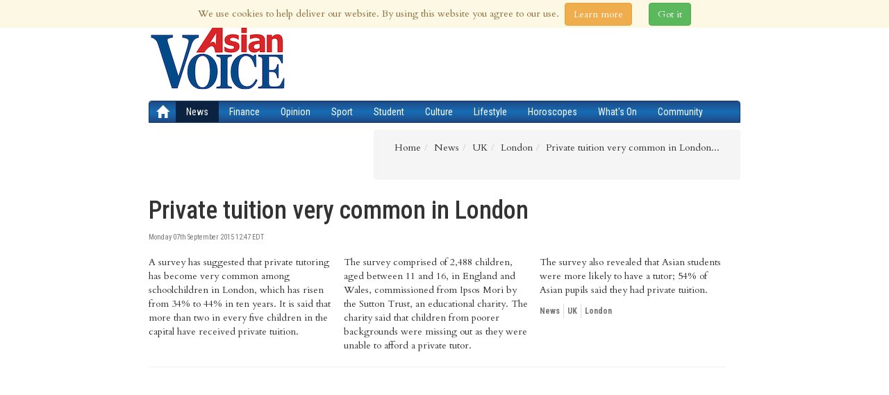

--- FILE ---
content_type: text/html; charset=UTF-8
request_url: https://www.asian-voice.com/News/UK/London/Private-tuition-very-common-in-London
body_size: 3854
content:
<!DOCTYPE html><!--[if lt IE 9 ]><html class="unsupported-ie ie" lang="en_GB"><![endif]--><!--[if IE 9 ]><html class="ie ie9" lang="en_GB"><![endif]--><!--[if (gt IE 9)|!(IE)]><!--><html lang="en_GB"><!--<![endif]--><head><title>Private tuition very common in London...</title><meta http-equiv="Content-Type" content="text/html; charset=utf-8"><meta name="author" content="ABPL"><meta name="copyright" content="ABPL"><meta name="description" content="A survey has suggested that private tutoring has become very common among schoolchildren in London, which has risen from 34% to 44% in ten years. It is said that more than two in every five children in the capital have received private tuition."><meta name="keywords" content=""><meta name="viewport" content="width=device-width, initial-scale=1"><link rel="Home" href="/"><link rel="Index" href="/"><link rel="Search" href="/search" title="Search"><meta property="og:title" content="Private tuition very common in London..." /><meta itemprop="name" content="Private tuition very common in London..."><link rel="icon" href="/bundles/core/images/favicon.ico?vaef1" type="image/x-icon"><link rel="shortcut icon" href="/bundles/core/images/favicon.ico?vaef1" type="image/x-icon"><script type="text/javascript">
function loadCss(src) {
var a = document.getElementsByTagName('script')[0];
var s = document.createElement('link');
s.rel = "stylesheet";
s.type = "text/css";
s.href = src;
a.parentNode.insertBefore(s,a);
};
</script><link rel="stylesheet" type="text/css" href="/css/a764262.css?vaef1"/><script type="text/javascript">var YUI3_config = {base: "/extension/ezjscore/design/standard/lib/yui/3.12.0/build/", modules: {}, combine: false};</script><script src="https://cdnjs.cloudflare.com/polyfill/v2/polyfill.min.js"></script><script type="text/javascript">
(function(src){
var a,x,g,y=src.length;
g = document.getElementsByTagName('script')[0];
for (x=0;x<y;x++) {
a=document.createElement('script');a.async=a.defer=true;a.src=src[x];g.parentNode.insertBefore(a,g);
};
}(["/js/d0c6d4b.js?vaef1","https://s7.addthis.com/js/300/addthis_widget.js"]));
(function(i,s,o,g,r,a,m){i['GoogleAnalyticsObject']=r;i[r]=i[r]||function(){
	(i[r].q=i[r].q||[]).push(arguments)},i[r].l=1*new Date();a=s.createElement(o),
	m=s.getElementsByTagName(o)[0];a.async=1;a.src=g;m.parentNode.insertBefore(a,m)
})(window,document,'script','https://www.google-analytics.com/analytics.js','ga');
ga('create', 'UA-737083-11', 'auto');
ga('send', 'pageview');
</script></head><body class="asianvoice"><div class="asianvoice wrapper" id="site-wrapper"><div class="d-flex"><div class="site-canvas"><div class="skyscraper-ad skyscraper-ad--left"><div
        id="div-gpt-ad-1-0"
        class="abpl-ad dfp-inner"
        data-slot="Skyscraper"
        data-side="left"
        data-placement="skyscraper_left"
        data-site="Asianvoice"
    ></div></div><div class="skyscraper-ad skyscraper-ad--right"><div
        id="div-gpt-ad-2-0"
        class="abpl-ad dfp-inner"
        data-slot="Skyscraper"
        data-side="right"
        data-placement="skyscraper_right"
        data-site="Asianvoice"
    ></div></div><div class='av-page-header'><div class='container'><div class="row"><div class="col-md-12"><ul class='list-inline' style='max-height:32px;'><li>	<h6 class='social-date'>
		26th Jan 2026 | Updated at 04:18pm 26th Jan 2026
	</h6>
</li><li class='social-links'></li></ul></div></div></div></div><!-- page header spacer --><div class="container"><div class="av-break-10">&nbsp;</div></div><div class='container'><!-- Masthead --><div class="masthead"><div class="row"><div class="col-md-4 col-lg-4"><a href="/"><img src="/bundles/core/images/AsianVoice-Logo.png?vaef1" width="200" height="100"></a></div><div class="col-lg-8 col-md-12 col-sm-12 col-xs-12 visible-md visible-lg visible-sm visible-xs"><div
				id="div-gpt-ad-1485796792103-0"
				class="abpl-ad dfp-inner leaderboard"
				data-site="Asianvoice"
				data-slot="Leaderboard"
				data-placement="home_leader"
			></div></div></div></div><div class="av-break-10"></div><!-- Top navbar --><div class="navbar navbar-default " role="navigation"><div class="navbar-header pull-left"><a class="navbar-brand " href="/"><span class="glyphicon glyphicon-home"></span></a></div><div class="navbar-header pull-right"><button type="button" class="navbar-toggle" data-toggle="collapse" data-target="#bs-example-navbar-collapse-1"><span class="sr-only">
				Toggle navigation</span><span class="glyphicon glyphicon-th-list"></span></button></div><div class="collapse navbar-collapse" id="bs-example-navbar-collapse-1"><ul class="nav navbar-nav"><li class="active"><a href="https://www.asian-voice.com/News">News</a></li><li ><a href="https://www.asian-voice.com/Finance">Finance</a></li><li ><a href="https://www.asian-voice.com/Opinion">Opinion</a></li><li ><a href="https://www.asian-voice.com/Sport">Sport</a></li><li ><a href="https://www.asian-voice.com/Student">Student</a></li><li ><a href="https://www.asian-voice.com/Culture">Culture</a></li><li ><a href="https://www.asian-voice.com/Lifestyle">Lifestyle</a></li><li ><a href="https://www.asian-voice.com/Horoscopes">Horoscopes</a></li><li ><a href="https://www.asian-voice.com/What%27s-On">What&#039;s On</a></li><li ><a href="https://www.asian-voice.com/Community">Community</a></li></ul></div></div><!-- Subnav bar --><div class="av-break-10"></div></div><div class="breadcrumbs"><div class="container"><ul class="pull-right breadcrumb"><ul id="wo-breadcrumbs" class="breadcrumb" itemscope itemtype="http://data-vocabulary.org/Breadcrumb"><li><a href="/" itemprop="url"><span itemprop="title">Home</span></a><span class='separator'></span></li><li itemprop="child"><a href="https://www.asian-voice.com/News" itemprop="url"><span itemprop="title">News</span></a><span class='separator'></span></li><li itemprop="child"><a href="https://www.asian-voice.com/News/UK" itemprop="url"><span itemprop="title">UK</span></a><span class='separator'></span></li><li itemprop="child"><a href="https://www.asian-voice.com/News/UK/London" itemprop="url"><span itemprop="title">London</span></a><span class='separator'></span></li><li itemprop="child"><span itemprop="title">Private tuition very common in London...</span></li></ul></ul></div></div><div class="container content"><div class="row"><div class="col-lg-8 col-md-8 col-sm-6 col-xs-12 asian-lhs"><div class="row"><div class="col-xs-12 main-article"><h1 class="article-title"><span class="ezstring-field">Private tuition very common in London </span></h1><h3 class="article-subtitle"><span class="ezstring-field"></span></h3><h5><small>
							Monday 07th September 2015 12:47 EDT
						</small></h5><div class="av-break-10">&nbsp;</div><div class="article av-body"><div class="ezxmltext-field"><p>A survey has suggested that private tutoring has become very common among schoolchildren in London, which has risen from 34% to 44% in ten years. It is said that more than two in every five children in the capital have received private tuition.</p><p>The survey comprised of 2,488 children, aged between 11 and 16, in England and Wales, commissioned from Ipsos Mori by the Sutton Trust, an educational charity. The charity said that children from poorer backgrounds were missing out as they were unable to afford a private tutor.</p><p>The survey also revealed that Asian students were more likely to have a tutor; 54% of Asian pupils said they had private tuition.</p></div><div class="gallery-page"></div><ul class="category"><li><a href="https://www.asian-voice.com/News">News</a></li><li><a href="https://www.asian-voice.com/News/UK">UK</a></li><li><a href="https://www.asian-voice.com/News/UK/London">London</a></li></ul></div></div></div><hr class='av'/><div id="disqus_thread"></div><script type="text/javascript">
	var	disqus_shortname	= 'asianvoice',
				disqus_identifier	= 'a95fd7829f628b79f08ee8b0dce10f49',
		disqus_title		= 'Private tuition very common in London...',
		disqus_url			= window.location.origin + '/content/view/full/27182'
		;
		(function() {
		var dsq = document.createElement('script'); dsq.type = 'text/javascript'; dsq.async = true;
		dsq.src = '//' + disqus_shortname + '.disqus.com/embed.js';
		(document.getElementsByTagName('head')[0] || document.getElementsByTagName('body')[0]).appendChild(dsq);
		})();
</script><noscript>Please enable JavaScript to view the <a href="http://disqus.com/?ref_noscript">comments powered by Disqus.</a></noscript><a href="http://disqus.com" class="dsq-brlink">comments powered by <span class="logo-disqus">Disqus</span></a></div><div class="col-lg-4 col-md-4 col-sm-6 col-xs-12 asian-rhs"><div class="row hidden-xs"><div class="search"><form class="navbar-form" role="search" action="/search"><div class="input-group"><input class="form-control" placeholder="Search" name="q" id="search-term" type="text"><div class="input-group-btn"><button class="btn btn-default" type="submit"><span class="glyphicon glyphicon-search"></span></button></div></div></form></div></div><div class="av-break-10"></div><div class="row hidden-xs"><div class="mpu dfp-block"><div
			id="div-gpt-ad-edded72307532ae510f56e0e1b38c1cc-0"
			class="abpl-ad dfp-inner"
			data-placement="home_internal_medium_rectangle"			data-slot="MPU"
			data-site="Asianvoice"
		></div></div></div><div class="av-break-10"></div><div class="margin-bottom-30"><p><div class="ezxmltext-field"><center><a href="https://www.abplgroup.com/Publications/Asian-Voice"><img src="https://www.abplgroup.com/var/ezdemo_site/storage/images/media/images/av-epaper/1393388-1-eng-GB/AV-Epaper_large.jpg"></a></center><br><div  style="background-color:#36b2f9; height:85px;padding:5px;"><center><a href="/About/Newsletter-sign-up"><button class="btn-u btn-u-sm rounded btn-u-red" type="button">Sign up</button></a><font color="#ffffff"><br>to the free, weekly Asian Voice email newsletter</font></center></div></div></p></div><div class="av-break-10"></div><div class="row hidden-xs"><div class="mpu dfp-block"><div
			id="div-gpt-ad-f82a815eda7d4d3873f854173e4fcbe4-0"
			class="abpl-ad dfp-inner"
			data-placement="div-gpt-ad-1488458612395-2"			data-slot="MPU"
			data-site="Asianvoice"
		></div></div></div><div class="av-break-10"></div><div class="av-break-10"></div><div class="row"><div class="hidden-xs"><a
			class="twitter-timeline" 
			width="300"
			href="https://twitter.com/AsianVoiceNews"
			data-widget-id="519079700765765632"
			data-screen-name="AsianVoiceNews"
		>Tweets by @AsianVoiceNews</a></div><script>!function(d,s,id){var js,fjs=d.getElementsByTagName(s)[0],p=/^http:/.test(d.location)?'http':'https';if(!d.getElementById(id)){js=d.createElement(s);js.id=id;js.src=p+"://platform.twitter.com/widgets.js";fjs.parentNode.insertBefore(js,fjs);}}(document,"script","twitter-wjs");</script></div><div class="row"></div></div></div></div><script type="text/javascript" async defer src="/js/e67fb3c.js?vaef1"></script></div></div></div><div class='av-page-footer'><hr/></div><div class='av-page-footer av-corporate'><div class='container'><div class='row'><div class="col-sm-2 col-md-1"><h4><a href='/About/ABPL'>About Us</a></h4></div><div class="col-sm-2 col-md-1"><h4><a href='/About/Newsletter-sign-up'>Newsletter</a></h4></div><div class="col-sm-2 col-md-1"><h4><a href='/About/Contact-Us'>Contact Us</a></h4></div><div class="col-sm-2 col-md-1"><h4><a href='/About/Subscribe'>Subscribe</a></h4></div><div class="col-sm-2 col-md-1"><h4><a href='/About/Advertise'>Advertise</a></h4></div><div class="col-sm-2 col-md-1"><h4><a href='/About/Privacy-Policy'>Privacy</a></h4></div><div class="col-sm-2 col-md-1"><h4><a href='/About/Terms-of-Service'>Terms</a></h4></div></div><div class='row'><div class='col-md-10'><h5>&copy; 2026 Asian Business Publications Ltd. All Rights Reserved.</h5></div><div class='col-md-2'></div></div></div></div><script defer src="https://static.cloudflareinsights.com/beacon.min.js/vcd15cbe7772f49c399c6a5babf22c1241717689176015" integrity="sha512-ZpsOmlRQV6y907TI0dKBHq9Md29nnaEIPlkf84rnaERnq6zvWvPUqr2ft8M1aS28oN72PdrCzSjY4U6VaAw1EQ==" data-cf-beacon='{"version":"2024.11.0","token":"9333ee24da56453186b087524b65b418","r":1,"server_timing":{"name":{"cfCacheStatus":true,"cfEdge":true,"cfExtPri":true,"cfL4":true,"cfOrigin":true,"cfSpeedBrain":true},"location_startswith":null}}' crossorigin="anonymous"></script>
</body></html>

--- FILE ---
content_type: text/html; charset=utf-8
request_url: https://www.google.com/recaptcha/api2/aframe
body_size: 266
content:
<!DOCTYPE HTML><html><head><meta http-equiv="content-type" content="text/html; charset=UTF-8"></head><body><script nonce="Y4aNyG6a8iVwDtXcOrl8ow">/** Anti-fraud and anti-abuse applications only. See google.com/recaptcha */ try{var clients={'sodar':'https://pagead2.googlesyndication.com/pagead/sodar?'};window.addEventListener("message",function(a){try{if(a.source===window.parent){var b=JSON.parse(a.data);var c=clients[b['id']];if(c){var d=document.createElement('img');d.src=c+b['params']+'&rc='+(localStorage.getItem("rc::a")?sessionStorage.getItem("rc::b"):"");window.document.body.appendChild(d);sessionStorage.setItem("rc::e",parseInt(sessionStorage.getItem("rc::e")||0)+1);localStorage.setItem("rc::h",'1769462351755');}}}catch(b){}});window.parent.postMessage("_grecaptcha_ready", "*");}catch(b){}</script></body></html>

--- FILE ---
content_type: text/plain
request_url: https://www.google-analytics.com/j/collect?v=1&_v=j102&a=2028477915&t=pageview&_s=1&dl=https%3A%2F%2Fwww.asian-voice.com%2FNews%2FUK%2FLondon%2FPrivate-tuition-very-common-in-London&ul=en-us%40posix&dt=Private%20tuition%20very%20common%20in%20London...&sr=1280x720&vp=1280x720&_u=IEBAAEABAAAAACAAI~&jid=844848596&gjid=1682087005&cid=1038937506.1769462349&tid=UA-737083-11&_gid=686735764.1769462349&_r=1&_slc=1&z=1781797541
body_size: -451
content:
2,cG-CCK21N0LG2